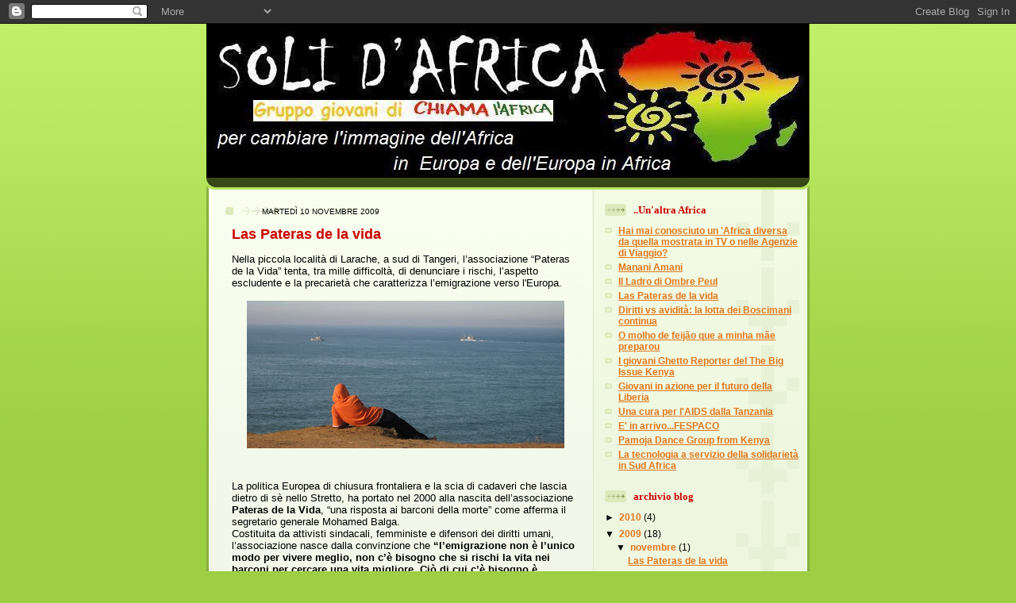

--- FILE ---
content_type: text/html; charset=UTF-8
request_url: https://solidafrica2007.blogspot.com/2009/11/
body_size: 13893
content:
<!DOCTYPE html>
<html dir='ltr'>
<head>
<link href='https://www.blogger.com/static/v1/widgets/55013136-widget_css_bundle.css' rel='stylesheet' type='text/css'/>
<meta content='text/html; charset=UTF-8' http-equiv='Content-Type'/>
<meta content='blogger' name='generator'/>
<link href='https://solidafrica2007.blogspot.com/favicon.ico' rel='icon' type='image/x-icon'/>
<link href='http://solidafrica2007.blogspot.com/2009/11/' rel='canonical'/>
<link rel="alternate" type="application/atom+xml" title="SOLI D&#39;AFRICA - Atom" href="https://solidafrica2007.blogspot.com/feeds/posts/default" />
<link rel="alternate" type="application/rss+xml" title="SOLI D&#39;AFRICA - RSS" href="https://solidafrica2007.blogspot.com/feeds/posts/default?alt=rss" />
<link rel="service.post" type="application/atom+xml" title="SOLI D&#39;AFRICA - Atom" href="https://www.blogger.com/feeds/7446265918644600475/posts/default" />
<!--Can't find substitution for tag [blog.ieCssRetrofitLinks]-->
<meta content='http://solidafrica2007.blogspot.com/2009/11/' property='og:url'/>
<meta content='SOLI D&#39;AFRICA' property='og:title'/>
<meta content='Per cambiare l&#39;immagine dell&#39;Africa in Europa e dell&#39;Europa in Africa' property='og:description'/>
<title>SOLI D'AFRICA: novembre 2009</title>
<style id='page-skin-1' type='text/css'><!--
/*
-----------------------------------------------
Blogger Template Style
Name: 	  Thisaway (Green)
Date:     29 Feb 2004
Updated by: Blogger Team
----------------------------------------------- */
/* global
----------------------------------------------- */
body {
margin: 0;
text-align: center;
min-width: 760px;
background: #9dce43 url(https://resources.blogblog.com/blogblog/data/thisaway_green/bg_body.gif) repeat-x left top;
color: #000000;
font-size: small;
}
blockquote {
margin: 0;
padding-top: 0;
padding-right: 10px;
padding-bottom: 0;
padding-left: 10px;
border-left: 6px solid #e8f4d3;
border-right: 6px solid #e8f4d3;
color: #cc0000;
}
code {
color: #cc0000;
}
hr {
display: none;
}
/* layout
----------------------------------------------- */
#outer-wrapper {
margin: 0 auto;
width: 760px;
text-align: left;
font: normal normal 100% Verdana, sans-serif;
}
#header-wrapper {
padding-bottom: 15px;
background: url(https://resources.blogblog.com/blogblog/data/thisaway_green/bg_header_bottom.gif) no-repeat left bottom;
}
#header {
background: #4b6320 url(https://resources.blogblog.com/blogblog/data/thisaway_green/bg_header.gif) repeat-x left bottom;
}
#content-wrapper {
position: relative;
width: 760px;
background: #f7f0e9 url(https://resources.blogblog.com/blogblog/data/thisaway_green/bg_main_wrapper.gif) repeat-y left top;
}
#main-wrapper {
display: inline; /* fixes a strange ie margin bug */
float: left;
margin-top: 0;
margin-right: 0;
margin-bottom: 0;
margin-left: 3px;
padding: 0;
width: 483px;
word-wrap: break-word; /* fix for long text breaking sidebar float in IE */
overflow: hidden;     /* fix for long non-text content breaking IE sidebar float */
}
#main {
padding-top: 22px;
padding-right: 8px;
padding-bottom: 0;
padding-left: 8px;
background: url(https://resources.blogblog.com/blogblog/data/thisaway_green/bg_content.gif) repeat-x left top;
}
.post {
margin-top: 0;
margin-right: 8px;
margin-bottom: 14px;
margin-left: 21px;
padding: 0;
border-bottom: 3px solid #e8f4d3;
}
#comments {
margin-top: 0;
margin-right: 16px;
margin-bottom: 14px;
margin-left: 29px;
padding: 10px;
border: 1px solid #e4f0ce;
background-color: #eff5e4;
}
#sidebar-wrapper {
display: inline; /* fixes a strange ie margin bug */
float: right;
margin-top: 0;
margin-right: 3px;
margin-bottom: 0;
margin-left: 0;
width: 269px;
color: #000000;
line-height: 1.4em;
font-size: 90%;
background: url(https://resources.blogblog.com/blogblog/data/thisaway_green/bg_sidebar.gif) repeat-x left top;
word-wrap: break-word; /* fix for long text breaking sidebar float in IE */
overflow: hidden;     /* fix for long non-text content breaking IE sidebar float */
}
#sidebar {
padding-top: 7px;
padding-right: 11px;
padding-bottom: 0;
padding-left: 14px;
background: url(https://resources.blogblog.com/blogblog/data/thisaway_green/bg_sidebar_arrow.gif) repeat-y 179px 0;
}
#sidebar .widget {
margin-bottom: 20px;
}
#footer-wrapper {
padding-top: 15px;
background: url(https://resources.blogblog.com/blogblog/data/thisaway_green/bg_footer_top.gif) no-repeat left top;
clear: both;
}
#footer {
background: #374915 url(https://resources.blogblog.com/blogblog/data/thisaway_green/bg_footer.gif) repeat-x left top;
text-align: center;
min-height: 2em;
}
/* headings
----------------------------------------------- */
#header h1 {
margin: 0;
padding-top: 24px;
padding-right: 0;
padding-bottom: 0;
padding-left: 84px;
background: url(https://resources.blogblog.com/blogblog/data/thisaway_green/icon_header_left.gif) no-repeat 16px 26px;
}
h2.date-header {
margin: 0;
padding-top: 0;
padding-right: 0;
padding-bottom: 0;
padding-left: 29px;
text-transform: uppercase;
color: #000000;
background: url(https://resources.blogblog.com/blogblog/data/thisaway_green/icon_date.gif) no-repeat 13px 0;
font-size: 80%;
font-weight: normal;
}
.date-header span {
margin-top: 0;
margin-right: 0;
margin-bottom: 0;
margin-left: 5px;
padding-top: 0;
padding-right: 25px;
padding-bottom: 0;
padding-left: 25px;
background: url(https://resources.blogblog.com/blogblog/data/thisaway_green/bg_date.gif) no-repeat left 0;
}
.sidebar h2 {
padding-top: 1px;
padding-right: 0;
padding-bottom: 0;
padding-left: 36px;
color: #cc0000;
background: url(https://resources.blogblog.com/blogblog/data/thisaway_green/icon_sidebar_heading_left.gif) no-repeat left 45%;
font: normal bold 110% Georgia, Times, serif;
}
.sidebar .Profile h2 {
color: #809552;
background: url(https://resources.blogblog.com/blogblog/data/thisaway_green/icon_sidebar_profileheading_left.gif) no-repeat left 45%;
}
.post h3 {
margin-top: 13px;
margin-right: 0;
margin-bottom: 13px;
margin-left: 0;
padding: 0;
color: #cc0000;
font-size: 140%;
}
.post h3 a, .post h3 a:visited {
color: #cc0000;
}
#comments h4 {
margin-top: 0;
font-size: 120%;
}
/* text
----------------------------------------------- */
#header h1 {
color: #f9feee;
font: normal bold 200% Helvetica,Arial,Verdana,'Trebuchet MS', Sans-serif;
}
#header .description {
margin: 0;
padding-top: 7px;
padding-right: 16px;
padding-bottom: 0;
padding-left: 84px;
color: #f9feee;
font: normal normal 80% Helvetica,Arial,Verdana,'Trebuchet MS', Sans-serif;
}
.post-body p {
line-height: 1.4em;
/* Fix bug in IE5/Win with italics in posts */
margin: 0;
height: 1%;
overflow: visible;
}
.post-footer {
font-size: 80%;
color: #000000;
}
.uncustomized-post-template .post-footer {
text-align: right;
}
.uncustomized-post-template .post-footer .post-author,
.uncustomized-post-template .post-footer .post-timestamp {
display: block;
float: left;
text-align: left;
margin-right: 4px;
}
p.comment-author {
font-size: 83%;
}
.deleted-comment {
font-style:italic;
color:gray;
}
.comment-body p {
line-height: 1.4em;
}
.feed-links {
clear: both;
line-height: 2.5em;
margin-bottom: 0.5em;
margin-left: 29px;
}
#footer .widget {
margin: 0;
padding-top: 0;
padding-right: 0;
padding-bottom: 15px;
padding-left: 55px;
color: #f9feee;
font-size: 90%;
line-height: 1.4em;
background: url(https://resources.blogblog.com/blogblog/data/thisaway_green/icon_footer.gif) no-repeat 16px 0;
}
/* lists
----------------------------------------------- */
.post ul {
padding-left: 32px;
list-style-type: none;
line-height: 1.4em;
}
.post li {
padding-top: 0;
padding-right: 0;
padding-bottom: 4px;
padding-left: 17px;
background: url(https://resources.blogblog.com/blogblog/data/thisaway_green/icon_list_item_left.gif) no-repeat left 3px;
}
#comments ul {
margin: 0;
padding: 0;
list-style-type: none;
}
#comments li {
padding-top: 0;
padding-right: 0;
padding-bottom: 1px;
padding-left: 17px;
background: url(https://resources.blogblog.com/blogblog/data/thisaway_green/icon_comment.gif) no-repeat left 3px;
}
.sidebar ul {
padding: 0;
list-style-type: none;
line-height: 1.2em;
margin-left: 0;
}
.sidebar li {
padding-top: 0;
padding-right: 0;
padding-bottom: 4px;
padding-left: 17px;
background: url(https://resources.blogblog.com/blogblog/data/thisaway_green/icon_list_item.gif) no-repeat left 3px;
}
#blog-pager-newer-link {
float: left;
margin-left: 29px;
}
#blog-pager-older-link {
float: right;
margin-right: 16px;
}
#blog-pager {
text-align: center;
}
/* links
----------------------------------------------- */
a {
color: #cc0000;
font-weight: bold;
}
a:hover {
color: #000000;
}
a.comment-link {
/* ie5.0/win doesn't apply padding to inline elements,
so we hide these two declarations from it */
background/* */:/**/url(https://resources.blogblog.com/blogblog/data/thisaway_green/icon_comment.gif) no-repeat left 45%;
padding-left: 14px;
}
html>body a.comment-link {
/* respecified, for ie5/mac's benefit */
background: url(https://resources.blogblog.com/blogblog/data/thisaway_green/icon_comment.gif) no-repeat left 45%;
padding-left: 14px;
}
.sidebar a {
color: #e1771e;
}
.sidebar a:hover {
color: #000000;
}
#header h1 a {
color: #f9feee;
text-decoration: none;
}
#header h1 a:hover {
color: #cdd9b4;
}
.post h3 a {
text-decoration: none;
}
a img {
border-width: 0;
}
.clear {
clear: both;
line-height: 0;
height: 0;
}
.profile-textblock {
clear: both;
margin-bottom: 10px;
margin-left: 0;
}
.profile-img {
float: left;
margin-top: 0;
margin-right: 5px;
margin-bottom: 5px;
margin-left: 0;
padding: 3px;
border: 1px solid #dbebbd;
}
.profile-link {
padding-top: 0;
padding-right: 0;
padding-bottom: 0;
padding-left: 17px;
background: url(https://resources.blogblog.com/blogblog/data/thisaway_green/icon_profile_left.gif) no-repeat left 0;
}
/** Page structure tweaks for layout editor wireframe */
body#layout #main,
body#layout #sidebar {
padding: 0;
}

--></style>
<link href='https://www.blogger.com/dyn-css/authorization.css?targetBlogID=7446265918644600475&amp;zx=19bfdc02-683c-4eea-b9ad-988adf471e9b' media='none' onload='if(media!=&#39;all&#39;)media=&#39;all&#39;' rel='stylesheet'/><noscript><link href='https://www.blogger.com/dyn-css/authorization.css?targetBlogID=7446265918644600475&amp;zx=19bfdc02-683c-4eea-b9ad-988adf471e9b' rel='stylesheet'/></noscript>
<meta name='google-adsense-platform-account' content='ca-host-pub-1556223355139109'/>
<meta name='google-adsense-platform-domain' content='blogspot.com'/>

</head>
<body>
<div class='navbar section' id='navbar'><div class='widget Navbar' data-version='1' id='Navbar1'><script type="text/javascript">
    function setAttributeOnload(object, attribute, val) {
      if(window.addEventListener) {
        window.addEventListener('load',
          function(){ object[attribute] = val; }, false);
      } else {
        window.attachEvent('onload', function(){ object[attribute] = val; });
      }
    }
  </script>
<div id="navbar-iframe-container"></div>
<script type="text/javascript" src="https://apis.google.com/js/platform.js"></script>
<script type="text/javascript">
      gapi.load("gapi.iframes:gapi.iframes.style.bubble", function() {
        if (gapi.iframes && gapi.iframes.getContext) {
          gapi.iframes.getContext().openChild({
              url: 'https://www.blogger.com/navbar/7446265918644600475?origin\x3dhttps://solidafrica2007.blogspot.com',
              where: document.getElementById("navbar-iframe-container"),
              id: "navbar-iframe"
          });
        }
      });
    </script><script type="text/javascript">
(function() {
var script = document.createElement('script');
script.type = 'text/javascript';
script.src = '//pagead2.googlesyndication.com/pagead/js/google_top_exp.js';
var head = document.getElementsByTagName('head')[0];
if (head) {
head.appendChild(script);
}})();
</script>
</div></div>
<div id='outer-wrapper'><div id='wrap2'>
<!-- skip links for text browsers -->
<span id='skiplinks' style='display:none;'>
<a href='#main'>skip to main </a> |
      <a href='#sidebar'>skip to sidebar</a>
</span>
<div id='header-wrapper'>
<div class='header section' id='header'><div class='widget Header' data-version='1' id='Header1'>
<div id='header-inner'>
<a href='https://solidafrica2007.blogspot.com/' style='display: block'>
<img alt='SOLI D&#39;AFRICA' height='194px; ' id='Header1_headerimg' src='https://blogger.googleusercontent.com/img/b/R29vZ2xl/AVvXsEgu-7fJTLK11dWgpnsS6s0dXjjKO_71mtk2PKFc85ceks3Kp9vdoH2mW3vQ4LT2ySAbWPgiCjgTn2TLJQbQzqqn_W7XUxnoUa_MAvygPA4OZpUXhVIaJqUCZEDhAdrla1HZ9at5Jf9d0wA/s1600-r/banner.jpg' style='display: block' width='759px; '/>
</a>
</div>
</div></div>
</div>
<div id='content-wrapper'>
<div id='crosscol-wrapper' style='text-align:center'>
<div class='crosscol no-items section' id='crosscol'></div>
</div>
<div id='main-wrapper'>
<div class='main section' id='main'><div class='widget Blog' data-version='1' id='Blog1'>
<div class='blog-posts hfeed'>

          <div class="date-outer">
        
<h2 class='date-header'><span>martedì 10 novembre 2009</span></h2>

          <div class="date-posts">
        
<div class='post-outer'>
<div class='post hentry uncustomized-post-template' itemprop='blogPost' itemscope='itemscope' itemtype='http://schema.org/BlogPosting'>
<meta content='https://blogger.googleusercontent.com/img/b/R29vZ2xl/AVvXsEh7QeKXbcTLcWzyVUmGxSPU0pM_AZglomzcUQGWQz36yui5OFzAeNWYcrL5TRO2nORrWbWymLpD5G8vps3AFXhjxBY1nmOKpF0nzZzbuhJs7F4Y3c_Sx9kY9949L3MmTeCslnQ5ZB2-slI/s400/Larache.JPG' itemprop='image_url'/>
<meta content='7446265918644600475' itemprop='blogId'/>
<meta content='7654243351390412088' itemprop='postId'/>
<a name='7654243351390412088'></a>
<h3 class='post-title entry-title' itemprop='name'>
<a href='https://solidafrica2007.blogspot.com/2009/11/las-pateras-de-la-vida.html'>Las Pateras de la vida</a>
</h3>
<div class='post-header'>
<div class='post-header-line-1'></div>
</div>
<div class='post-body entry-content' id='post-body-7654243351390412088' itemprop='description articleBody'>
Nella piccola località di Larache, a sud di Tangeri, l&#8217;associazione &#8220;Pateras de la Vida&#8221; tenta, tra mille difficoltà, di denunciare i rischi, l&#8217;aspetto escludente e la precarietà che caratterizza l&#8217;emigrazione verso l'Europa.<br /><br /><a href="https://blogger.googleusercontent.com/img/b/R29vZ2xl/AVvXsEh7QeKXbcTLcWzyVUmGxSPU0pM_AZglomzcUQGWQz36yui5OFzAeNWYcrL5TRO2nORrWbWymLpD5G8vps3AFXhjxBY1nmOKpF0nzZzbuhJs7F4Y3c_Sx9kY9949L3MmTeCslnQ5ZB2-slI/s1600-h/Larache.JPG"><img alt="" border="0" id="BLOGGER_PHOTO_ID_5402445671404551570" src="https://blogger.googleusercontent.com/img/b/R29vZ2xl/AVvXsEh7QeKXbcTLcWzyVUmGxSPU0pM_AZglomzcUQGWQz36yui5OFzAeNWYcrL5TRO2nORrWbWymLpD5G8vps3AFXhjxBY1nmOKpF0nzZzbuhJs7F4Y3c_Sx9kY9949L3MmTeCslnQ5ZB2-slI/s400/Larache.JPG" style="display:block; margin:0px auto 10px; text-align:center;cursor:pointer; cursor:hand;width: 400px; height: 186px;" /></a><br /><br />La politica Europea di chiusura frontaliera e la scia di cadaveri che lascia dietro di sè nello Stretto, ha portato nel 2000 alla nascita dell&#8217;associazione <strong>Pateras de la Vida</strong>, &#8220;una risposta ai barconi della morte&#8221; come afferma il segretario generale Mohamed Balga. <br />Costituita da attivisti sindacali, femministe e difensori dei diritti umani, l&#8217;associazione nasce dalla convinzione che <strong>&#8220;l&#8217;emigrazione non è l&#8217;unico modo per vivere meglio, non c&#8217;è bisogno che si rischi la vita nei barconi per cercare una vita migliore. Ciò di cui c&#8217;è bisogno è coinvolgere i giovani nella democratizzazione del paese e ripartire la ricchezza nazionale secondo criteri di uguaglianza sociale.&#8221;</strong><br /><br /><em>Come cercate di contrastare qui sul territorio l&#8217;immagine idilliaca che molte persone Marocchine hanno dell&#8217;emigrazione?</em><br />Attraverso la sensibilizzazione. Per esempio nel 2003, assieme all&#8217;Ass. per i Diritti Umani dell&#8217;Andalucia  (Asociación Pro Derechos Humanos de Andalucía), abbiamo realizzato una campagna di sensiblizzazione in tutti i villaggi intorno a Larache, tramite visite settimanali, stand, cartelloni, senza nascondere la verità sulle morti. Abbiamo intervistato 500 persone in tale occasione, per la maggior parte giovani, per conoscere i motivi dell&#8217;emigrazione ed i programmi futuri nel caso volessero restare: il risultato è stato che il 63% degli intervistati dichiarò di essere disposto a partire immediatamente. Abbiamo proiettato video sulle condizioni disumane di lavoro nei campi di fragole in Almerìa o in ambito edile a Barcellona. Ma <strong>tutto ciò risulta inutile perchè quando termina la campagna di sensibilizzazione, si torna a sentirsi soli con i propri problemi, con i propri sogni, precarietà, frustrazioni...</strong><br /><br /><em>Con la crisi economica, è cambiata un pò la percezione dell&#8217;emigrazione? </em><br />Molte persone che avevano il desiderio di attraversare lo stretto per raggiungere l&#8217;Europa stanno dventando coscienti del fatto che l&#8217;unica alternativa risieda nel proprio paese d&#8217;origine, e non in Europa che è un miraggio passeggero. Ciò tuttavia non significa che non partano più barconi,  dal momento che l&#8217;emigrazione si è convertita in una cultura, una moda: possono anche interporre cavi di alta tensione, ma la gente continuerà ad attraversare lo stretto. <strong>Finchè non vi saranno risposte concrete, opportunità di una vita migliore, specialmente per i giovani, continuerà ad esistere il desiderio di partire. </strong><strong>Quando tornano coloro che sono riusciti ad arrivare in Europa, mostrano un&#8217;immagine falsa, non raccontano la verità:</strong> non dicono che soffrono, che vivvono ammassati in 20 persone in pochi metri quadrati, mangiando male, in condizioni inumane. I mezzi di comunicazione Marocchini e Spagnoli non raccontano tutto ciò, ma mostrano solo i risultati istituzionali, l&#8217;impegno delle autorità, lo smantellamento di reti criminali, etc. e non parlano di ciò che avviene dopo essere sopravvissuti allo Stretto. <strong>E questa è una responsabilità imputabile a tutti.</strong><br /><br /><em>A Larache che tipo di persone decidono di emigrare?</em><br />Attualmente c&#8217;è una consistente emigrazione subsahariana. Arrivano fino a Larache con mezzi di fortuna, e vivono in zone isolate, o in periferia dove passano il giorno mendicando. Poi quando riescono a mettere da parte il denaro sufficiente per partire, cercano un barcone diretto verso l&#8217;Europa da Tangeri. Adesso partono pochi barconi perchè le aspettative di riuscita si stanno riducendo e facendosi sempre più oscure.<br /><br /><a href="https://blogger.googleusercontent.com/img/b/R29vZ2xl/AVvXsEhIolsGuIByrBLypgReTfwRKr5F9MSmGHh_hV10KXeLhuWpgcwleVtZY4ZFG4frKMGR6_YY_RiLKyYPJ9q-gmhoF85KL8SR7UOnityKIByE-Awb0mmv9xOpuwYgQjlkdmx69fOZ8pugDmk/s1600-h/balga.bmp"><img alt="" border="0" id="BLOGGER_PHOTO_ID_5402446109779460146" src="https://blogger.googleusercontent.com/img/b/R29vZ2xl/AVvXsEhIolsGuIByrBLypgReTfwRKr5F9MSmGHh_hV10KXeLhuWpgcwleVtZY4ZFG4frKMGR6_YY_RiLKyYPJ9q-gmhoF85KL8SR7UOnityKIByE-Awb0mmv9xOpuwYgQjlkdmx69fOZ8pugDmk/s200/balga.bmp" style="float:right; margin:0 0 10px 10px;cursor:pointer; cursor:hand;width: 150px; height: 200px;" /></a><br /><em>Avete molte difficoltà nello svolgere il vostro lavoro politico in Marocco??</em><br /><strong>E&#8217; pesante, subiamo l&#8217;azione delle autorità: ci sorvegliano, a volte diffamano persino il nostro lavoro.</strong> Per lavorare in maniera indipendente cerchiamo di rafforzare una rete di solidarietà che ci sostiente quando siamo perseguitati o vittime di abusi da parte della polizia. <br />Quest&#8217;anno ad esempio abbiamo organizzato per la terza volta l&#8217;Accampamento Internazionale di Larache, un appuntamento ormai noto. Gli ospiti Europei sono stati accolti da famiglie Marocchine. Così, piano piano si rompono gli stereotipi, è una maniera di conoscere la realtà e rafforzare la rete di solidarietà.<br />In Marocco invece facciamo parte di Chabaka (che in arabo significa per l&#8217;appunto rete) per la solidarietà e lo sviluppo che riunisce oltre 70 organizzazioni.<br />Lavorate anche con i minori?<br />Come associazione facciamo parte anche della Rete Statale di appoggio ai minori, perché riteniamo che circa 4000 se non addirittura <strong>5000 bambini marocchini siano detenuti in differenti centri minorili nella più totale arbitrarietà</strong>. Molti piccoli emigranti vengono rimpatriati contro la propria volontà ponendoli in condizioni di pericolo alla frontiera o nei commissariati, senza nemmeno rintracciarne la famiglia. Quando riceviamo qualche segnalazione di rimpatrio forzato di minorenni, contattiamo le famiglie e ci rendiamo portavoce emettendo denunce qualora necessario. <br /><br /><em>Come percepisce lo sviluppo del Marocco e che ruolo riveste a tal fine la cooperazione internazionale?</em><br /><strong>Credo che non abbiamo alcun bisogno dell&#8217;elemosina Europea</strong> per lenire le ferite provocate da determinate politiche. <strong>Ciò che è fondamentale per lo sviluppo è l&#8217;essere umano.</strong> Puntiamo tutto sul preparare culturalmente e professionalmente uomini e donne da inserire nel cambiamento. Ciò che manca è un impegno politico nei confronti della popolazione per formarla ed eliminare la paura. Perché in Marocco c&#8217;è una cultura del terrore, c&#8217;è molta pressione contro gli attivisti. Credo che molte ONG lavorino solo per avere sovvenzioni e lucrino sulla cooperazione. In tutto il teatrino della cooperazione che fine fa l&#8217;obiettivo di rafforzare il tessuto associativo locale Marocchino? In Spagna molte associazioni si sono convertite in imprese, e noi?<br /><br /><br />Dall'intervista di Soraya González e Irene G. Rubio (Redacción/Larache, Marruecos)di Giovedì 17 de septiembre de 2009 pubblicata sul Número 109 del periodico <em>Diagonal</em>.<br /><br />Per chiunque volesse contattare l'ass. "Pateras de la Vida" o richiedere informazioni sul prossimo campo estivo che si terrà a Larache, può scrivere in Francese o in Spagnolo al segretario dell'Associazione, Mohamed Balga, all'indirizzo e-mail pateras_vida@hotmail.com
<div style='clear: both;'></div>
</div>
<div class='post-footer'>
<div class='post-footer-line post-footer-line-1'>
<span class='post-author vcard'>
Pubblicato da
<span class='fn' itemprop='author' itemscope='itemscope' itemtype='http://schema.org/Person'>
<meta content='https://www.blogger.com/profile/02974043361835713653' itemprop='url'/>
<a class='g-profile' href='https://www.blogger.com/profile/02974043361835713653' rel='author' title='author profile'>
<span itemprop='name'>solidafrica</span>
</a>
</span>
</span>
<span class='post-timestamp'>
alle
<meta content='http://solidafrica2007.blogspot.com/2009/11/las-pateras-de-la-vida.html' itemprop='url'/>
<a class='timestamp-link' href='https://solidafrica2007.blogspot.com/2009/11/las-pateras-de-la-vida.html' rel='bookmark' title='permanent link'><abbr class='published' itemprop='datePublished' title='2009-11-10T03:15:00-08:00'>03:15</abbr></a>
</span>
<span class='post-comment-link'>
<a class='comment-link' href='https://www.blogger.com/comment/fullpage/post/7446265918644600475/7654243351390412088' onclick=''>
Nessun commento:
  </a>
</span>
<span class='post-icons'>
</span>
<div class='post-share-buttons goog-inline-block'>
</div>
</div>
<div class='post-footer-line post-footer-line-2'>
<span class='post-labels'>
</span>
</div>
<div class='post-footer-line post-footer-line-3'>
<span class='post-location'>
</span>
</div>
</div>
</div>
</div>

        </div></div>
      
</div>
<div class='blog-pager' id='blog-pager'>
<span id='blog-pager-newer-link'>
<a class='blog-pager-newer-link' href='https://solidafrica2007.blogspot.com/' id='Blog1_blog-pager-newer-link' title='Post più recenti'>Post più recenti</a>
</span>
<span id='blog-pager-older-link'>
<a class='blog-pager-older-link' href='https://solidafrica2007.blogspot.com/search?updated-max=2009-11-10T03:15:00-08:00&amp;max-results=7' id='Blog1_blog-pager-older-link' title='Post più vecchi'>Post più vecchi</a>
</span>
<a class='home-link' href='https://solidafrica2007.blogspot.com/'>Home page</a>
</div>
<div class='clear'></div>
<div class='blog-feeds'>
<div class='feed-links'>
Iscriviti a:
<a class='feed-link' href='https://solidafrica2007.blogspot.com/feeds/posts/default' target='_blank' type='application/atom+xml'>Commenti (Atom)</a>
</div>
</div>
</div></div>
</div>
<div id='sidebar-wrapper'>
<div class='sidebar section' id='sidebar'><div class='widget TextList' data-version='1' id='TextList1'>
<h2>..Un'altra Africa</h2>
<div class='widget-content'>
<ul>
<li><A href="http://solidafrica2007.blogspot.com/2008/09/unaltra-africa.html" target=_new>Hai mai conosciuto un 'Africa diversa da quella mostrata in TV o nelle Agenzie di Viaggio?</A></li>
<li><A href="http://solidafrica2007.blogspot.com/2010/05/manani-amani-wakenya-tunaomba-amani.html" target=_new>Manani Amani</A></li>
<li><A href="http://solidafrica2007.blogspot.com/2010/03/il-ladro-di-ombre.html" target=_new>Il Ladro di Ombre Peul</A></li>
<li><A href="http://solidafrica2007.blogspot.com/2009/11/las-pateras-de-la-vida.html" target=_new>Las Pateras de la vida</A></li>
<li><A href="http://solidafrica2007.blogspot.com/2009/06/diritti-vs-avidita-la-lotta-dei.html" target=_new>Diritti vs avidità: la lotta dei Boscimani continua </A></li>
<li><A href="http://solidafrica2007.blogspot.com/2009/05/o-molho-de-feijao-que-minha-mae.html" target=_new>O molho de feijão que a minha mãe preparou</A></li>
<li><A href="http://solidafrica2007.blogspot.com/2009/01/i-giovani-ghetto-reporter-del-big-issue.html" target=_new>I giovani Ghetto Reporter del The Big Issue Kenya</A></li>
<li><A href="http://solidafrica2007.blogspot.com/2009/05/giovani-in-azione-per-il-futuro-della.html" target=_new>Giovani in azione per il futuro della Liberia</A></li>
<li><A href="http://solidafrica2007.blogspot.com/2009/01/una-cura-per-laids-dalla-tanzania.html" target=_new>Una cura per l'AIDS dalla Tanzania</A></li>
<li><A href="http://solidafrica2007.blogspot.com/2009/01/e-in-arrivo-fespaco-le-festival.html" target=_new>E' in arrivo...FESPACO</A></li>
<li><A href="http://solidafrica2007.blogspot.com/2008/11/pamoja-dance-group.html" target=_new>Pamoja Dance Group from Kenya</A></li>
<li><A href="http://solidafrica2007.blogspot.com/2008/09/la-tecnologia-per-permettere-alle.html" target=_new>La tecnologia a servizio della solidarietà in Sud Africa</A></li>
</ul>
<div class='clear'></div>
</div>
</div><div class='widget BlogArchive' data-version='1' id='BlogArchive1'>
<h2>archivio blog</h2>
<div class='widget-content'>
<div id='ArchiveList'>
<div id='BlogArchive1_ArchiveList'>
<ul class='hierarchy'>
<li class='archivedate collapsed'>
<a class='toggle' href='javascript:void(0)'>
<span class='zippy'>

        &#9658;&#160;
      
</span>
</a>
<a class='post-count-link' href='https://solidafrica2007.blogspot.com/2010/'>
2010
</a>
<span class='post-count' dir='ltr'>(4)</span>
<ul class='hierarchy'>
<li class='archivedate collapsed'>
<a class='toggle' href='javascript:void(0)'>
<span class='zippy'>

        &#9658;&#160;
      
</span>
</a>
<a class='post-count-link' href='https://solidafrica2007.blogspot.com/2010/05/'>
maggio
</a>
<span class='post-count' dir='ltr'>(2)</span>
</li>
</ul>
<ul class='hierarchy'>
<li class='archivedate collapsed'>
<a class='toggle' href='javascript:void(0)'>
<span class='zippy'>

        &#9658;&#160;
      
</span>
</a>
<a class='post-count-link' href='https://solidafrica2007.blogspot.com/2010/03/'>
marzo
</a>
<span class='post-count' dir='ltr'>(1)</span>
</li>
</ul>
<ul class='hierarchy'>
<li class='archivedate collapsed'>
<a class='toggle' href='javascript:void(0)'>
<span class='zippy'>

        &#9658;&#160;
      
</span>
</a>
<a class='post-count-link' href='https://solidafrica2007.blogspot.com/2010/02/'>
febbraio
</a>
<span class='post-count' dir='ltr'>(1)</span>
</li>
</ul>
</li>
</ul>
<ul class='hierarchy'>
<li class='archivedate expanded'>
<a class='toggle' href='javascript:void(0)'>
<span class='zippy toggle-open'>

        &#9660;&#160;
      
</span>
</a>
<a class='post-count-link' href='https://solidafrica2007.blogspot.com/2009/'>
2009
</a>
<span class='post-count' dir='ltr'>(18)</span>
<ul class='hierarchy'>
<li class='archivedate expanded'>
<a class='toggle' href='javascript:void(0)'>
<span class='zippy toggle-open'>

        &#9660;&#160;
      
</span>
</a>
<a class='post-count-link' href='https://solidafrica2007.blogspot.com/2009/11/'>
novembre
</a>
<span class='post-count' dir='ltr'>(1)</span>
<ul class='posts'>
<li><a href='https://solidafrica2007.blogspot.com/2009/11/las-pateras-de-la-vida.html'>Las Pateras de la vida</a></li>
</ul>
</li>
</ul>
<ul class='hierarchy'>
<li class='archivedate collapsed'>
<a class='toggle' href='javascript:void(0)'>
<span class='zippy'>

        &#9658;&#160;
      
</span>
</a>
<a class='post-count-link' href='https://solidafrica2007.blogspot.com/2009/10/'>
ottobre
</a>
<span class='post-count' dir='ltr'>(1)</span>
</li>
</ul>
<ul class='hierarchy'>
<li class='archivedate collapsed'>
<a class='toggle' href='javascript:void(0)'>
<span class='zippy'>

        &#9658;&#160;
      
</span>
</a>
<a class='post-count-link' href='https://solidafrica2007.blogspot.com/2009/07/'>
luglio
</a>
<span class='post-count' dir='ltr'>(1)</span>
</li>
</ul>
<ul class='hierarchy'>
<li class='archivedate collapsed'>
<a class='toggle' href='javascript:void(0)'>
<span class='zippy'>

        &#9658;&#160;
      
</span>
</a>
<a class='post-count-link' href='https://solidafrica2007.blogspot.com/2009/06/'>
giugno
</a>
<span class='post-count' dir='ltr'>(2)</span>
</li>
</ul>
<ul class='hierarchy'>
<li class='archivedate collapsed'>
<a class='toggle' href='javascript:void(0)'>
<span class='zippy'>

        &#9658;&#160;
      
</span>
</a>
<a class='post-count-link' href='https://solidafrica2007.blogspot.com/2009/05/'>
maggio
</a>
<span class='post-count' dir='ltr'>(5)</span>
</li>
</ul>
<ul class='hierarchy'>
<li class='archivedate collapsed'>
<a class='toggle' href='javascript:void(0)'>
<span class='zippy'>

        &#9658;&#160;
      
</span>
</a>
<a class='post-count-link' href='https://solidafrica2007.blogspot.com/2009/04/'>
aprile
</a>
<span class='post-count' dir='ltr'>(2)</span>
</li>
</ul>
<ul class='hierarchy'>
<li class='archivedate collapsed'>
<a class='toggle' href='javascript:void(0)'>
<span class='zippy'>

        &#9658;&#160;
      
</span>
</a>
<a class='post-count-link' href='https://solidafrica2007.blogspot.com/2009/02/'>
febbraio
</a>
<span class='post-count' dir='ltr'>(1)</span>
</li>
</ul>
<ul class='hierarchy'>
<li class='archivedate collapsed'>
<a class='toggle' href='javascript:void(0)'>
<span class='zippy'>

        &#9658;&#160;
      
</span>
</a>
<a class='post-count-link' href='https://solidafrica2007.blogspot.com/2009/01/'>
gennaio
</a>
<span class='post-count' dir='ltr'>(5)</span>
</li>
</ul>
</li>
</ul>
<ul class='hierarchy'>
<li class='archivedate collapsed'>
<a class='toggle' href='javascript:void(0)'>
<span class='zippy'>

        &#9658;&#160;
      
</span>
</a>
<a class='post-count-link' href='https://solidafrica2007.blogspot.com/2008/'>
2008
</a>
<span class='post-count' dir='ltr'>(63)</span>
<ul class='hierarchy'>
<li class='archivedate collapsed'>
<a class='toggle' href='javascript:void(0)'>
<span class='zippy'>

        &#9658;&#160;
      
</span>
</a>
<a class='post-count-link' href='https://solidafrica2007.blogspot.com/2008/12/'>
dicembre
</a>
<span class='post-count' dir='ltr'>(1)</span>
</li>
</ul>
<ul class='hierarchy'>
<li class='archivedate collapsed'>
<a class='toggle' href='javascript:void(0)'>
<span class='zippy'>

        &#9658;&#160;
      
</span>
</a>
<a class='post-count-link' href='https://solidafrica2007.blogspot.com/2008/11/'>
novembre
</a>
<span class='post-count' dir='ltr'>(4)</span>
</li>
</ul>
<ul class='hierarchy'>
<li class='archivedate collapsed'>
<a class='toggle' href='javascript:void(0)'>
<span class='zippy'>

        &#9658;&#160;
      
</span>
</a>
<a class='post-count-link' href='https://solidafrica2007.blogspot.com/2008/10/'>
ottobre
</a>
<span class='post-count' dir='ltr'>(3)</span>
</li>
</ul>
<ul class='hierarchy'>
<li class='archivedate collapsed'>
<a class='toggle' href='javascript:void(0)'>
<span class='zippy'>

        &#9658;&#160;
      
</span>
</a>
<a class='post-count-link' href='https://solidafrica2007.blogspot.com/2008/09/'>
settembre
</a>
<span class='post-count' dir='ltr'>(5)</span>
</li>
</ul>
<ul class='hierarchy'>
<li class='archivedate collapsed'>
<a class='toggle' href='javascript:void(0)'>
<span class='zippy'>

        &#9658;&#160;
      
</span>
</a>
<a class='post-count-link' href='https://solidafrica2007.blogspot.com/2008/08/'>
agosto
</a>
<span class='post-count' dir='ltr'>(4)</span>
</li>
</ul>
<ul class='hierarchy'>
<li class='archivedate collapsed'>
<a class='toggle' href='javascript:void(0)'>
<span class='zippy'>

        &#9658;&#160;
      
</span>
</a>
<a class='post-count-link' href='https://solidafrica2007.blogspot.com/2008/07/'>
luglio
</a>
<span class='post-count' dir='ltr'>(6)</span>
</li>
</ul>
<ul class='hierarchy'>
<li class='archivedate collapsed'>
<a class='toggle' href='javascript:void(0)'>
<span class='zippy'>

        &#9658;&#160;
      
</span>
</a>
<a class='post-count-link' href='https://solidafrica2007.blogspot.com/2008/06/'>
giugno
</a>
<span class='post-count' dir='ltr'>(5)</span>
</li>
</ul>
<ul class='hierarchy'>
<li class='archivedate collapsed'>
<a class='toggle' href='javascript:void(0)'>
<span class='zippy'>

        &#9658;&#160;
      
</span>
</a>
<a class='post-count-link' href='https://solidafrica2007.blogspot.com/2008/05/'>
maggio
</a>
<span class='post-count' dir='ltr'>(6)</span>
</li>
</ul>
<ul class='hierarchy'>
<li class='archivedate collapsed'>
<a class='toggle' href='javascript:void(0)'>
<span class='zippy'>

        &#9658;&#160;
      
</span>
</a>
<a class='post-count-link' href='https://solidafrica2007.blogspot.com/2008/04/'>
aprile
</a>
<span class='post-count' dir='ltr'>(7)</span>
</li>
</ul>
<ul class='hierarchy'>
<li class='archivedate collapsed'>
<a class='toggle' href='javascript:void(0)'>
<span class='zippy'>

        &#9658;&#160;
      
</span>
</a>
<a class='post-count-link' href='https://solidafrica2007.blogspot.com/2008/03/'>
marzo
</a>
<span class='post-count' dir='ltr'>(7)</span>
</li>
</ul>
<ul class='hierarchy'>
<li class='archivedate collapsed'>
<a class='toggle' href='javascript:void(0)'>
<span class='zippy'>

        &#9658;&#160;
      
</span>
</a>
<a class='post-count-link' href='https://solidafrica2007.blogspot.com/2008/02/'>
febbraio
</a>
<span class='post-count' dir='ltr'>(10)</span>
</li>
</ul>
<ul class='hierarchy'>
<li class='archivedate collapsed'>
<a class='toggle' href='javascript:void(0)'>
<span class='zippy'>

        &#9658;&#160;
      
</span>
</a>
<a class='post-count-link' href='https://solidafrica2007.blogspot.com/2008/01/'>
gennaio
</a>
<span class='post-count' dir='ltr'>(5)</span>
</li>
</ul>
</li>
</ul>
<ul class='hierarchy'>
<li class='archivedate collapsed'>
<a class='toggle' href='javascript:void(0)'>
<span class='zippy'>

        &#9658;&#160;
      
</span>
</a>
<a class='post-count-link' href='https://solidafrica2007.blogspot.com/2007/'>
2007
</a>
<span class='post-count' dir='ltr'>(2)</span>
<ul class='hierarchy'>
<li class='archivedate collapsed'>
<a class='toggle' href='javascript:void(0)'>
<span class='zippy'>

        &#9658;&#160;
      
</span>
</a>
<a class='post-count-link' href='https://solidafrica2007.blogspot.com/2007/12/'>
dicembre
</a>
<span class='post-count' dir='ltr'>(1)</span>
</li>
</ul>
<ul class='hierarchy'>
<li class='archivedate collapsed'>
<a class='toggle' href='javascript:void(0)'>
<span class='zippy'>

        &#9658;&#160;
      
</span>
</a>
<a class='post-count-link' href='https://solidafrica2007.blogspot.com/2007/11/'>
novembre
</a>
<span class='post-count' dir='ltr'>(1)</span>
</li>
</ul>
</li>
</ul>
</div>
</div>
<div class='clear'></div>
</div>
</div><div class='widget HTML' data-version='1' id='HTML6'>
<h2 class='title'>Le nostre visite</h2>
<div class='widget-content'>
<a id="clustrMapsLink" href="http://www4.clustrmaps.com/counter/maps.php?url=http://www.solidafrica2007.blogspot.com"><img id="clustrMapsImg" style="border:0px;" alt="Locations of visitors to this page" src="https://lh3.googleusercontent.com/blogger_img_proxy/AEn0k_uYCu4bRn8mer6svp6lfkB79SD-I-MStzlkdWvsclzJ6ap7QiYBLqNIjO2WF2Lx5bYljBAHBBBFsFW49VL9OYyEF8RFjB6qVDOtRq0ljLRdAonDsTlUtJOo1Ofx9dMsUXrF-w_AcGbHR8NW-MdMe-0Abr1YikWxUV72KwLY=s0-d" onerror="this.onerror=null; this.src=&#39;http://www2.clustrmaps.com/images/clustrmaps-back-soon.jpg&#39;; document.getElementById(&#39;clustrMapsLink&#39;).href=&#39;http://www2.clustrmaps.com&#39;;" title="Locations of visitors to this page">
</a>
</div>
<div class='clear'></div>
</div><div class='widget LinkList' data-version='1' id='LinkList3'>
<h2>Contattaci su Facebook e su My Space ...</h2>
<div class='widget-content'>
<ul>
<li><a href='http://www.facebook.com/profile.php?id=1138772524&ref=profile'>Visita il nostro profilo su FB...</a></li>
<li><a href='http://www.myspace.com/408371811'>...e su MySpace troverai tante foto!</a></li>
</ul>
<div class='clear'></div>
</div>
</div><div class='widget LinkList' data-version='1' id='LinkList1'>
<h2>SitiAmici</h2>
<div class='widget-content'>
<ul>
<li><a href='http://www.africanews.it/'>africa news</a></li>
<li><a href='http://agoafricanblog.blogspot.com/'>Agostino_Falconetti</a></li>
<li><a href='http://chiamafrica.it/'>Chiama l'Africa</a></li>
<li><a href='http://www.cipsi.it/'>cipsi</a></li>
<li><a href='http://comeunuomosullaterra.blogspot.com/'>Come un uomo sulla Terra</a></li>
<li><a href='http://ghettoreporters.blogspot.com/'>Ghetto Reporters Nairobi</a></li>
<li><a href='http://http//www.lettera22.it/'>giornalismo indipendente</a></li>
<li><a href='http://www.canifa.blogspot.com/'>INSOLENCE attraverso i miei occhi di J.Canifa Alves</a></li>
<li><a href='http://www.occhioaimedia.org/'>io razzista?</a></li>
<li><a href='http://www.karibuafrika.it/'>karibuafrica</a></li>
<li><a href="//www.blogger.com/www.kenda.it">kenda</a></li>
<li><a href='http://www.arcoiris.tv/modules.php?name=Downloads&d_op=getit&lid=2287&ext=_big.ram'>luciano carrino_intervento</a></li>
<li><a href='http://www.matumaini.org/'>matumaini_tanzania</a></li>
<li><a href='http://namitipenabula.blogspot.com/'>namitipenabula</a></li>
<li><a href='http://www.istituto-oikos.org/'>oikos</a></li>
<li><a href='http://kizito.blogsite.org/'>padre Kizito - una vita in Africa</a></li>
<li><a href='http://www.survival.it/inizio'>popoli indigeni e autodeterminazione</a></li>
<li><a href='http://www.videosift.com/video/Africa-uncovered-Kenya-Hope-and-Horror-pt-1'>slum_reporter_Kenya</a></li>
<li><a href='http://www.unfuturosenzatomiche.org/'>un futuro senza atomiche</a></li>
<li><a href='http://www.chiamasenegal.it/home.htm'>viaggi in Senegal e Marocco</a></li>
<li><a href='http://www.voixdafric.com/'>voix d'Afric</a></li>
</ul>
<div class='clear'></div>
</div>
</div><div class='widget HTML' data-version='1' id='HTML5'>
<h2 class='title'>COSA ABBIAMO FATTO...</h2>
<div class='widget-content'>
Ecco il riassunto delle ultime puntate..
Tutte le attività di Soli d'Africa da Marzo ad oggi..
<blockquote></blockquote><a href="http://solidafrica2007.blogspot.com/2008/08/cosa-abbiamo-fatto.html">http://solidafrica2007.blogspot.com/2008/08/cosa-abbiamo-fatto.html</a>

<a href="http://solidafrica2007.blogspot.com/2008/08/cosa-abbiamo-fatto.html"></a>
</div>
<div class='clear'></div>
</div><div class='widget Image' data-version='1' id='Image1'>
<h2>"FOTOGRAFRICA" ANCHE TU!!!</h2>
<div class='widget-content'>
<a href='http://solidafrica2007.blogspot.com/2008/07/una-delle-iniziative-di-soli-dafrica-la.html'>
<img alt='"FOTOGRAFRICA" ANCHE TU!!!' height='202' id='Image1_img' src='https://blogger.googleusercontent.com/img/b/R29vZ2xl/AVvXsEgiKB7hoYlIzUrZWP0jxtSdcX9hfKYVsQrA4wyi4e85f62z8A46lzwOAgJGahBFRwHlGrKqH-8vMXuVX6QsczZ2QN5H79UuYuAub1ZGA2fu4-k1Q1KAraMS8bDnRe6adJsth6HQ_JsmLyI/s269/m.JPG' width='269'/>
</a>
<br/>
<span class='caption'>Ecco come partecipare alla mostra FotogrAfrica "Europa-Africa Africa-Europa ZeroDistanze", che portiamo nelle piazze in giro per l'Italia.</span>
</div>
<div class='clear'></div>
</div><div class='widget HTML' data-version='1' id='HTML3'>
<h2 class='title'>CRONACA NERA</h2>
<div class='widget-content'>
<strong>LEGGI IL NUMERO ZERO DEL NOSTRO INSERTO</strong>

<a href="http://www.jrstudio.it/cronacanera2.pdf">http://www.jrstudio.it/cronacanera2.pdf</a><div align="left"><span style="font-family:trebuchet ms;font-size:130%;"><strong></strong></span></div><div align="left"><span style="font-family:trebuchet ms;font-size:130%;"><strong></strong></span></div>
</div>
<div class='clear'></div>
</div><div class='widget HTML' data-version='1' id='HTML4'>
<h2 class='title'>LA BIBLIOTECA D'AFRICA</h2>
<div class='widget-content'>
<strong>Il link al post con il catalogo dei testi disponibili nella Biblioteca di Soli d'Africa a Chieti</strong>

<a href="http://solidafrica2007.blogspot.com/2008/04/la-biblioteca-aperta.html">http://solidafrica2007.blogspot.com/2008/04/la-biblioteca-aperta.html</a>
</div>
<div class='clear'></div>
</div><div class='widget Image' data-version='1' id='Image2'>
<h2>Foto Story</h2>
<div class='widget-content'>
<img alt='Foto Story' height='202' id='Image2_img' src='https://blogger.googleusercontent.com/img/b/R29vZ2xl/AVvXsEiyHUWtvjHa0XupCq7DICnr4_1dNBfHwRIFz7xl9w5_A9c5tOjox8JVxOhcuFqe_ovA53V1NSKEABfcfrY3HaCsDe06hvt8eQxmMnGyfHQcn7MokkxjyBLCSxnRB6UUjBgGKKzcojZ_Tco/s269/ancona.jpg' width='269'/>
<br/>
</div>
<div class='clear'></div>
</div><div class='widget HTML' data-version='1' id='HTML2'>
<h2 class='title'>LE MILLE E UNA AFRICA</h2>
<div class='widget-content'>
<a href="http://solidafrica2007.blogspot.com/2008/05/concorso-letterario-le-mille-e-una.html"><img src="https://lh3.googleusercontent.com/blogger_img_proxy/AEn0k_t5CWWMIpBuU_S4mdcjMaxajiSVLsUKJ1LVcro9btGcLD_d4w_8Qoc_J8SbcU-2GHQfx15ZBpe7VnuhTg5VljS5oTAlLkdSiTVrysMlkJul523mVIpePp4W7A=s0-d"></a>
</div>
<div class='clear'></div>
</div><div class='widget Poll' data-version='1' id='Poll1'>
<h2 class='title'>Se dico &quot;Africa&quot; penso a ..?!?!</h2>
<div class='widget-content'>
<iframe allowtransparency='true' frameborder='0' height='240' name='poll-widget5099561829919272922' style='border:none; width:100%;'></iframe>
<div class='clear'></div>
</div>
</div><div class='widget HTML' data-version='1' id='HTML1'>
<h2 class='title'>L'AFRICA NEL CUORE DI POTENZA</h2>
<div class='widget-content'>
<object width="200"><param value="//www.youtube.com/v/ZEbeL1UZUWI&amp;hl=it" name="movie"><param value="transparent" name="wmode"/><embed width="200" src="//www.youtube.com/v/ZEbeL1UZUWI&amp;hl=it" wmode="transparent" height="200" type="application/x-shockwave-flash"></embed></object>
</div>
<div class='clear'></div>
</div><div class='widget Profile' data-version='1' id='Profile1'>
<h2>informazioni personali</h2>
<div class='widget-content'>
<a href='https://www.blogger.com/profile/02974043361835713653'><img alt='La mia foto' class='profile-img' height='48' src='//blogger.googleusercontent.com/img/b/R29vZ2xl/AVvXsEgLk32E5OaH3PdpbWLz2yemMtXdYa90FUUxqOUYngbKzt_6w5UYP_Nq2rb5J8qw_0FMaGi4ncBuRuQ3LK6QKH7Cy4xz_FBxB4Rke4ie0JDzIvp_E6mJK05l80AUW1p9HGk/s220/gruppo.jpg' width='80'/></a>
<dl class='profile-datablock'>
<dt class='profile-data'>
<a class='profile-name-link g-profile' href='https://www.blogger.com/profile/02974043361835713653' rel='author' style='background-image: url(//www.blogger.com/img/logo-16.png);'>
solidafrica
</a>
</dt>
</dl>
<a class='profile-link' href='https://www.blogger.com/profile/02974043361835713653' rel='author'>Visualizza il mio profilo completo</a>
<div class='clear'></div>
</div>
</div></div>
</div>
<!-- spacer for skins that want sidebar and main to be the same height-->
<div class='clear'>&#160;</div>
</div>
<!-- end content-wrapper -->
<div id='footer-wrapper'>
<div class='footer section' id='footer'><div class='widget Image' data-version='1' id='Image3'>
<h2>campo 2008_Terni</h2>
<div class='widget-content'>
<img alt='campo 2008_Terni' height='570' id='Image3_img' src='//2.bp.blogspot.com/_zV5e7wRSjjw/SvyI8VGe6II/AAAAAAAAAT4/fY5qzqKUTkc/S760/Immagine+116.jpg' width='760'/>
<br/>
</div>
<div class='clear'></div>
</div></div>
</div>
</div></div>
<!-- end outer-wrapper -->

<script type="text/javascript" src="https://www.blogger.com/static/v1/widgets/1601900224-widgets.js"></script>
<script type='text/javascript'>
window['__wavt'] = 'AOuZoY5WIRnN7N9v9aPuP_dSeDPmSVMFWQ:1762221362171';_WidgetManager._Init('//www.blogger.com/rearrange?blogID\x3d7446265918644600475','//solidafrica2007.blogspot.com/2009/11/','7446265918644600475');
_WidgetManager._SetDataContext([{'name': 'blog', 'data': {'blogId': '7446265918644600475', 'title': 'SOLI D\x27AFRICA', 'url': 'https://solidafrica2007.blogspot.com/2009/11/', 'canonicalUrl': 'http://solidafrica2007.blogspot.com/2009/11/', 'homepageUrl': 'https://solidafrica2007.blogspot.com/', 'searchUrl': 'https://solidafrica2007.blogspot.com/search', 'canonicalHomepageUrl': 'http://solidafrica2007.blogspot.com/', 'blogspotFaviconUrl': 'https://solidafrica2007.blogspot.com/favicon.ico', 'bloggerUrl': 'https://www.blogger.com', 'hasCustomDomain': false, 'httpsEnabled': true, 'enabledCommentProfileImages': true, 'gPlusViewType': 'FILTERED_POSTMOD', 'adultContent': false, 'analyticsAccountNumber': '', 'encoding': 'UTF-8', 'locale': 'it', 'localeUnderscoreDelimited': 'it', 'languageDirection': 'ltr', 'isPrivate': false, 'isMobile': false, 'isMobileRequest': false, 'mobileClass': '', 'isPrivateBlog': false, 'isDynamicViewsAvailable': true, 'feedLinks': '\x3clink rel\x3d\x22alternate\x22 type\x3d\x22application/atom+xml\x22 title\x3d\x22SOLI D\x26#39;AFRICA - Atom\x22 href\x3d\x22https://solidafrica2007.blogspot.com/feeds/posts/default\x22 /\x3e\n\x3clink rel\x3d\x22alternate\x22 type\x3d\x22application/rss+xml\x22 title\x3d\x22SOLI D\x26#39;AFRICA - RSS\x22 href\x3d\x22https://solidafrica2007.blogspot.com/feeds/posts/default?alt\x3drss\x22 /\x3e\n\x3clink rel\x3d\x22service.post\x22 type\x3d\x22application/atom+xml\x22 title\x3d\x22SOLI D\x26#39;AFRICA - Atom\x22 href\x3d\x22https://www.blogger.com/feeds/7446265918644600475/posts/default\x22 /\x3e\n', 'meTag': '', 'adsenseHostId': 'ca-host-pub-1556223355139109', 'adsenseHasAds': false, 'adsenseAutoAds': false, 'boqCommentIframeForm': true, 'loginRedirectParam': '', 'view': '', 'dynamicViewsCommentsSrc': '//www.blogblog.com/dynamicviews/4224c15c4e7c9321/js/comments.js', 'dynamicViewsScriptSrc': '//www.blogblog.com/dynamicviews/fbb499aaf0e164d7', 'plusOneApiSrc': 'https://apis.google.com/js/platform.js', 'disableGComments': true, 'interstitialAccepted': false, 'sharing': {'platforms': [{'name': 'Ottieni link', 'key': 'link', 'shareMessage': 'Ottieni link', 'target': ''}, {'name': 'Facebook', 'key': 'facebook', 'shareMessage': 'Condividi in Facebook', 'target': 'facebook'}, {'name': 'Postalo sul blog', 'key': 'blogThis', 'shareMessage': 'Postalo sul blog', 'target': 'blog'}, {'name': 'X', 'key': 'twitter', 'shareMessage': 'Condividi in X', 'target': 'twitter'}, {'name': 'Pinterest', 'key': 'pinterest', 'shareMessage': 'Condividi in Pinterest', 'target': 'pinterest'}, {'name': 'Email', 'key': 'email', 'shareMessage': 'Email', 'target': 'email'}], 'disableGooglePlus': true, 'googlePlusShareButtonWidth': 0, 'googlePlusBootstrap': '\x3cscript type\x3d\x22text/javascript\x22\x3ewindow.___gcfg \x3d {\x27lang\x27: \x27it\x27};\x3c/script\x3e'}, 'hasCustomJumpLinkMessage': false, 'jumpLinkMessage': 'Continua a leggere', 'pageType': 'archive', 'pageName': 'novembre 2009', 'pageTitle': 'SOLI D\x27AFRICA: novembre 2009'}}, {'name': 'features', 'data': {}}, {'name': 'messages', 'data': {'edit': 'Modifica', 'linkCopiedToClipboard': 'Link copiato negli appunti.', 'ok': 'OK', 'postLink': 'Link del post'}}, {'name': 'template', 'data': {'isResponsive': false, 'isAlternateRendering': false, 'isCustom': false}}, {'name': 'view', 'data': {'classic': {'name': 'classic', 'url': '?view\x3dclassic'}, 'flipcard': {'name': 'flipcard', 'url': '?view\x3dflipcard'}, 'magazine': {'name': 'magazine', 'url': '?view\x3dmagazine'}, 'mosaic': {'name': 'mosaic', 'url': '?view\x3dmosaic'}, 'sidebar': {'name': 'sidebar', 'url': '?view\x3dsidebar'}, 'snapshot': {'name': 'snapshot', 'url': '?view\x3dsnapshot'}, 'timeslide': {'name': 'timeslide', 'url': '?view\x3dtimeslide'}, 'isMobile': false, 'title': 'SOLI D\x27AFRICA', 'description': 'Per cambiare l\x27immagine dell\x27Africa in Europa e dell\x27Europa in Africa', 'url': 'https://solidafrica2007.blogspot.com/2009/11/', 'type': 'feed', 'isSingleItem': false, 'isMultipleItems': true, 'isError': false, 'isPage': false, 'isPost': false, 'isHomepage': false, 'isArchive': true, 'isLabelSearch': false, 'archive': {'year': 2009, 'month': 11, 'rangeMessage': 'Visualizzazione dei post da novembre, 2009'}}}]);
_WidgetManager._RegisterWidget('_NavbarView', new _WidgetInfo('Navbar1', 'navbar', document.getElementById('Navbar1'), {}, 'displayModeFull'));
_WidgetManager._RegisterWidget('_HeaderView', new _WidgetInfo('Header1', 'header', document.getElementById('Header1'), {}, 'displayModeFull'));
_WidgetManager._RegisterWidget('_BlogView', new _WidgetInfo('Blog1', 'main', document.getElementById('Blog1'), {'cmtInteractionsEnabled': false, 'lightboxEnabled': true, 'lightboxModuleUrl': 'https://www.blogger.com/static/v1/jsbin/2911899283-lbx__it.js', 'lightboxCssUrl': 'https://www.blogger.com/static/v1/v-css/828616780-lightbox_bundle.css'}, 'displayModeFull'));
_WidgetManager._RegisterWidget('_TextListView', new _WidgetInfo('TextList1', 'sidebar', document.getElementById('TextList1'), {}, 'displayModeFull'));
_WidgetManager._RegisterWidget('_BlogArchiveView', new _WidgetInfo('BlogArchive1', 'sidebar', document.getElementById('BlogArchive1'), {'languageDirection': 'ltr', 'loadingMessage': 'Caricamento in corso\x26hellip;'}, 'displayModeFull'));
_WidgetManager._RegisterWidget('_HTMLView', new _WidgetInfo('HTML6', 'sidebar', document.getElementById('HTML6'), {}, 'displayModeFull'));
_WidgetManager._RegisterWidget('_LinkListView', new _WidgetInfo('LinkList3', 'sidebar', document.getElementById('LinkList3'), {}, 'displayModeFull'));
_WidgetManager._RegisterWidget('_LinkListView', new _WidgetInfo('LinkList1', 'sidebar', document.getElementById('LinkList1'), {}, 'displayModeFull'));
_WidgetManager._RegisterWidget('_HTMLView', new _WidgetInfo('HTML5', 'sidebar', document.getElementById('HTML5'), {}, 'displayModeFull'));
_WidgetManager._RegisterWidget('_ImageView', new _WidgetInfo('Image1', 'sidebar', document.getElementById('Image1'), {'resize': false}, 'displayModeFull'));
_WidgetManager._RegisterWidget('_HTMLView', new _WidgetInfo('HTML3', 'sidebar', document.getElementById('HTML3'), {}, 'displayModeFull'));
_WidgetManager._RegisterWidget('_HTMLView', new _WidgetInfo('HTML4', 'sidebar', document.getElementById('HTML4'), {}, 'displayModeFull'));
_WidgetManager._RegisterWidget('_ImageView', new _WidgetInfo('Image2', 'sidebar', document.getElementById('Image2'), {'resize': false}, 'displayModeFull'));
_WidgetManager._RegisterWidget('_HTMLView', new _WidgetInfo('HTML2', 'sidebar', document.getElementById('HTML2'), {}, 'displayModeFull'));
_WidgetManager._RegisterWidget('_PollView', new _WidgetInfo('Poll1', 'sidebar', document.getElementById('Poll1'), {'pollid': '5099561829919272922', 'iframeurl': '/b/poll-results?pollWidget\x3dPoll1\x26txtclr\x3d%23000000\x26lnkclr\x3d%23e1771e\x26chrtclr\x3d%23e1771e\x26font\x3dnormal+normal+100%25+Verdana,+sans-serif\x26hideq\x3dtrue\x26purl\x3dhttps://solidafrica2007.blogspot.com/'}, 'displayModeFull'));
_WidgetManager._RegisterWidget('_HTMLView', new _WidgetInfo('HTML1', 'sidebar', document.getElementById('HTML1'), {}, 'displayModeFull'));
_WidgetManager._RegisterWidget('_ProfileView', new _WidgetInfo('Profile1', 'sidebar', document.getElementById('Profile1'), {}, 'displayModeFull'));
_WidgetManager._RegisterWidget('_ImageView', new _WidgetInfo('Image3', 'footer', document.getElementById('Image3'), {'resize': false}, 'displayModeFull'));
</script>
</body>
</html>